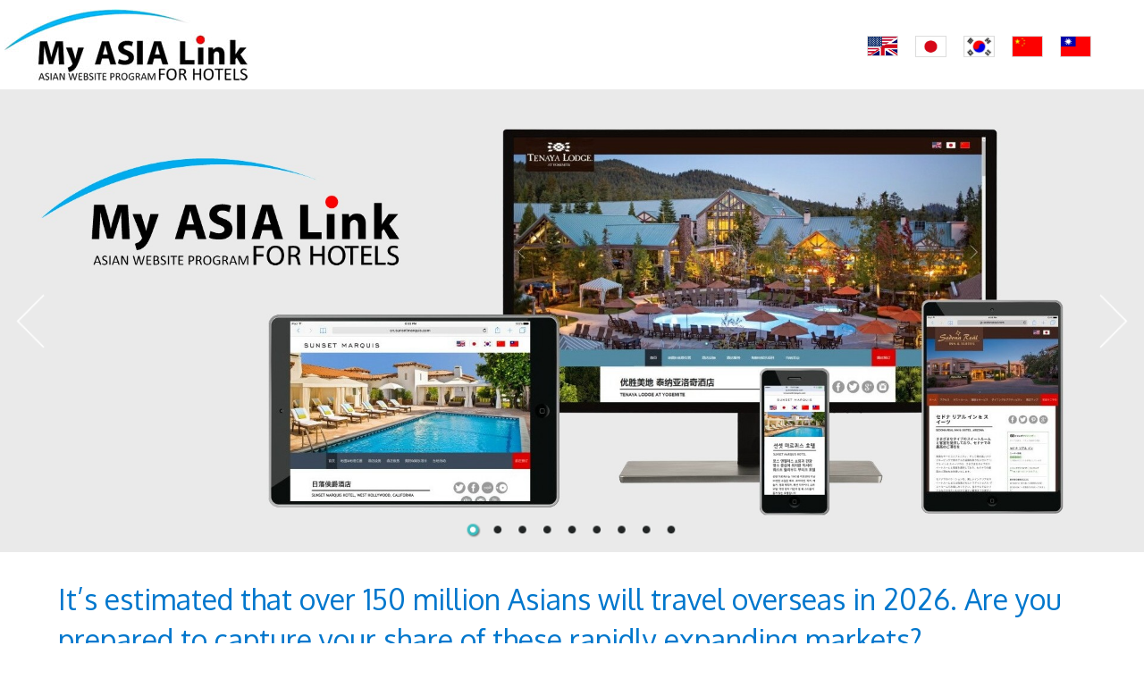

--- FILE ---
content_type: text/html; charset=UTF-8
request_url: http://waileaeluavillage-jp.myasialink.com/?languageId=4
body_size: 43658
content:
<!DOCTYPE html>
<html>
<head>
<meta charset="utf-8">
<meta name="viewport" content="width=device-width, initial-scale=1.0">
<title>My Asia Link</title>
<script src="https://maps.google.com/maps/api/js?key=AIzaSyDVs57WbllGvJpDpp8l_EhXEeAQzDHC-h4" type="text/javascript"></script>
<link type="text/css" rel="stylesheet" href="https://www.myasialink.com/wp-content/themes/twentyeleven/css/mal.css" media="screen" />
<link href='https://fonts.googleapis.com/css?family=Oxygen' rel='stylesheet' type='text/css'>

<script>
  (function(i,s,o,g,r,a,m){i['GoogleAnalyticsObject']=r;i[r]=i[r]||function(){
  (i[r].q=i[r].q||[]).push(arguments)},i[r].l=1*new Date();a=s.createElement(o),
  m=s.getElementsByTagName(o)[0];a.async=1;a.src=g;m.parentNode.insertBefore(a,m)
  })(window,document,'script','https://www.google-analytics.com/analytics.js','ga');

  ga('create', 'UA-36057825-1', 'auto');
  ga('send', 'pageview');

</script>
</head>
<body id="gmap">



<nav><div class="logo"><a href="/?languageId=4"><img src="https://www.myasialink.com/wp-content/themes/twentyeleven/images/mal-logo-2015.jpg" alt="" /></a></div><ul><li><a href="/?languageId=1"><img src="/img/flag/1.jpg" style="width:35px;height:auto;border:1px solid #ddd" alt="" /></a></li><li><a href="/?languageId=2"><img src="/img/flag/2.jpg" style="width:35px;height:auto;border:1px solid #ddd" alt="" /></a></li><li><a href="/?languageId=3"><img src="/img/flag/3.jpg" style="width:35px;height:auto;border:1px solid #ddd" alt="" /></a></li><li><a href="/?languageId=4"><img src="/img/flag/4.jpg" style="width:35px;height:auto;border:1px solid #ddd" alt="" /></a></li><li><a href="/?languageId=5"><img src="/img/flag/5.jpg" style="width:35px;height:auto;border:1px solid #ddd" alt="" /></a></li></ul></nav><header><div id="jssor_1" style="position: relative; margin: 0 auto; top: 0px; left: 0px; width: 1200px; height: 486px; overflow: hidden; visibility: hidden;z-index:1;"><div data-u="loading" style="position: absolute; top: 0px; left: 0px;"><div style="filter: alpha(opacity=70); opacity: 0.7; position: absolute; display: block; top: 0px; left: 0px; width: 100%; height: 100%;"></div><div style="position:absolute;display:block;background:url('img/loading.gif') no-repeat center center;top:0px;left:0px;width:100%;height:100%;"></div></div><div data-u="slides" style="cursor: default; position: relative; top: 0px; left: 0px; width: 1200px; height: 486px; overflow: hidden;"><div data-p="225.00" style="display: none;"><img data-u="image" src="/img/cropped-80/000.jpg" alt="" /></div><div data-p="225.00" style="display: none;"><img data-u="image" src="/img/cropped-80/005.jpg" alt="" /></div><div data-p="225.00" style="display: none;"><img data-u="image" src="/img/cropped-80/010.jpg" alt="" /></div><div data-p="225.00" style="display: none;"><img data-u="image" src="/img/cropped-80/004.jpg" alt="" /></div><div data-p="225.00" style="display: none;"><img data-u="image" src="/img/cropped-80/011.jpg" alt="" /></div><div data-p="225.00" style="display: none;"><img data-u="image" src="/img/cropped-80/009.jpg" alt="" /></div><div data-p="225.00" style="display: none;"><img data-u="image" src="/img/cropped-80/006.jpg" alt="" /></div><div data-p="225.00" style="display: none;"><img data-u="image" src="/img/cropped-80/007.jpg" alt="" /></div><div data-p="225.00" style="display: none;"><img data-u="image" src="/img/cropped-80/008.jpg" alt="" /></div></div><div data-u="navigator" class="jssorb05" style="bottom:16px;right:16px;" data-autocenter="1"><div data-u="prototype" style="width:16px;height:16px;"></div></div><span data-u="arrowleft" class="jssora22l" style="top:0px;left:12px;width:40px;height:58px;" data-autocenter="2"></span><span data-u="arrowright" class="jssora22r" style="top:0px;right:12px;width:40px;height:58px;" data-autocenter="2"></span><a href="//www.jssor.com" style="display:none">Bootstrap Carousel</a></div></header><main><div class="container"><div class="big-title-wrap">
<div class="header-zh-CN">
<p class="b-1">It’s estimated that over 150 million Asians will travel overseas in 2026. Are you prepared to capture your share of these rapidly expanding markets?</p>
<p class="b-2">If Asia is part of your strategies, reaching travelers online in the language of each target market will be the best way to tell your story effectively.</p>
<p class="b-3">MyAsiaLink is an Asian-language microsite solution specifically designed for hotels, utilizing a strong visual presentation, interactive elements and mobile-responsiveness. Offered in four major Asian languages, the program combines leading web design and technology with professionally written content – at an affordable cost that will make it easy to get started. </p>
</div><div class="demo-img01"><img src="https://www.myasialink.com/wp-content/themes/twentyeleven/images/mal_sample.jpg" alt="" /></div><div class="sns-box"><img src='/wp-content/themes/twentyeleven/ml_images/uploads/social_media_type/twitterroundgray-50.jpg' title='Twitter'><img src='/wp-content/themes/twentyeleven/ml_images/uploads/social_media_type/facebookroundgray-50.jpg' title='Facebook'><img src='/wp-content/themes/twentyeleven/ml_images/uploads/social_media_type/google-plusroundgray-50.jpg' title='Google+'><img src='/wp-content/themes/twentyeleven/ml_images/uploads/social_media_type/instagram-round-new-50.jpg' title='Instagram'><img src='/wp-content/themes/twentyeleven/ml_images/uploads/social_media_type/youtuberoundgray-50.jpg' title='Youtube'><img src='/wp-content/themes/twentyeleven/ml_images/uploads/social_media_type/tripadvisorroundgray-50.jpg' title='Tripadvisor'><img src='/wp-content/themes/twentyeleven/ml_images/uploads/social_media_type/yelproundgray-50.jpg' title='Yelp'><img src='/wp-content/themes/twentyeleven/ml_images/uploads/social_media_type/opentableroundgray-5025.jpg' title='Opentable'></div></div></div><div class="content2"><div class="container"><div class="effect">
<div class="f-zh-CN">
<div class="feature">Features</div>
<div class="mal-list">
	<ul>
		<li>Hotel logo and brand integration</li>
		<li>Customizable color scheme</li>
		<li>Quick one-page navigation design</li>
		<li>Hotel description and tag line</li>
		<li>Highly visual design with large photos</li>
		<li>Interactive photo gallery</li>
		<li>Direct hotel contact information</li>
		<li>Link to your English website</li>
		<li>“Accommodations” section</li>
		<li>“Features & Amenities” section</li>
	</ul>
	<ul class="mal-list">
		<li>“Dining & Activities” section</li>
		<li>Interactive area map</li>
		<li>Interactive hotel location map</li>
		<li>Social media links</li>
		<li>Search engine optimized</li>
		<li>Analytics tracking </li>
		<li>Mobile-responsive design</li>
		<li>Link to booking engine of your choice</li>
		<li>MyRez booking engine option</li>
		<li>Custom URL</li>
	</ul>
</div>
</div></div></div></div><div class="container"><h2>Simplified Chinese Microsite Examples</h2><div class="clearfix" style="overflow:hidden"><ul class="nav col-xs-12 col-md-12 col-lg-12"><li class="js-propListing col-xs-12 col-sm-6 col-md-4 col-lg-4"><a class="js-propListingNavLink " href="http://cn.lakepowell.com" title="鲍威尔湖度假酒店 (佩奇)"><div class="propListingThContainer col-xs-12 col-md-12 col-lg-12"><img class="img-responsive propListing-lgImg" src="/wp-content/themes/twentyeleven/ml_images/uploads/image_gallery/lake-powell-resort-lodging-entrance-20180907-min.jpg" /></div><div class="js-propListingInfo col-xs-12 col-md-12 col-lg-12"><h3 class="js-propListingName">鲍威尔湖度假酒店 (佩奇)</h3><h5>Page, Arizona</h5><p class="propListingInfoLongDesc">“鲍威尔湖度假酒店位于亚利桑那州佩奇市内鲍威尔湖附近，靠近西南部著名的景点-羚羊峡谷，马蹄湾和格伦峡谷大坝。花上几天的时间，创造出令人终生...</p><p class="propflag clearfix"><img src="/img/flag/1.jpg" style="width:30px;height:auto;border:1px solid #ddd;margin-right:10px" alt="" /><img src="/img/flag/2.jpg" style="width:30px;height:auto;border:1px solid #ddd;margin-right:10px" alt="" /><img src="/img/flag/4.jpg" style="width:30px;height:auto;border:1px solid #ddd;margin-right:10px" alt="" /></p></div></a><div class="propListing-btns clearfix hidden-lg"><a class="btn btn-primary btn-default col-xs-12 col-sm-6 col-md-6 col-lg-6" href="http://cn.lakepowell.com">View Property</a><a class="btn btn-default col-xs-12 col-sm-6 col-md-6 col-lg-6" href="">Book Now</a></div></li><li class="js-propListing col-xs-12 col-sm-6 col-md-4 col-lg-4"><a class="js-propListingNavLink " href="http://www.myasialink.com/?hotelid=37&amp;langid=4" title="哈里森温泉度假村及水疗中心 "><div class="propListingThContainer col-xs-12 col-md-12 col-lg-12"><img class="img-responsive propListing-lgImg" src="/wp-content/themes/twentyeleven/ml_images/uploads/image_gallery/harrions-hot-springs-resort-01.jpg" /></div><div class="js-propListingInfo col-xs-12 col-md-12 col-lg-12"><h3 class="js-propListingName">哈里森温泉度假村及水疗中心 </h3><h5>British Columbia, Canada</h5><p class="propListingInfoLongDesc">1886年以来，游客都力求提供温暖，我们的五个矿物温泉池和激励着我们愈合水疗护理的来源。而哈里森温泉度假村及水疗中心已欢迎客人至今。随着码头...</p><p class="propflag clearfix"><img src="/img/flag/4.jpg" style="width:30px;height:auto;border:1px solid #ddd;margin-right:10px" alt="" /></p></div></a><div class="propListing-btns clearfix hidden-lg"><a class="btn btn-primary btn-default col-xs-12 col-sm-6 col-md-6 col-lg-6" href="http://www.myasialink.com/?hotelid=37&amp;langid=4">View Property</a><a class="btn btn-default col-xs-12 col-sm-6 col-md-6 col-lg-6" href="https://www.booking.com/hotel/ca/harrison-hot-springs-resort-spa.zh-cn.html?aid=396507;sid=428897708e396ca167501771c06de950;dest_id=900048558;dest_type=city;dist=0;group_adults=2;hpos=2;room1=A%2CA;sb_price_type=total;srfid=a89e836a359e0d76d798695bfa572b1d597c783aX2;type=total;ucfs=1;=;lang=zh-cn;la">Book Now</a></div></li><li class="js-propListing col-xs-12 col-sm-6 col-md-4 col-lg-4"><a class="js-propListingNavLink " href="http://cn.tenayalodge.com/" title="优胜美地 泰纳亚洛奇酒店"><div class="propListingThContainer col-xs-12 col-md-12 col-lg-12"><img class="img-responsive propListing-lgImg" src="/wp-content/themes/twentyeleven/ml_images/uploads/image_gallery/tenayalodgeyosemite-exteriordawnjpg.jpg" /></div><div class="js-propListingInfo col-xs-12 col-md-12 col-lg-12"><h3 class="js-propListingName">优胜美地 泰纳亚洛奇酒店</h3><h5>Yosemite National Park, California, USA</h5><p class="propListingInfoLongDesc">泰纳亚洛奇酒店位于优胜美地公园内，全年提供登山、骑行、游泳、滑冰和滑雪等休闲活动以及静谧平和的阿尔卑斯香氛水疗。从休闲用餐到高级烛光晚餐...</p><p class="propflag clearfix"><img src="/img/flag/1.jpg" style="width:30px;height:auto;border:1px solid #ddd;margin-right:10px" alt="" /><img src="/img/flag/2.jpg" style="width:30px;height:auto;border:1px solid #ddd;margin-right:10px" alt="" /><img src="/img/flag/4.jpg" style="width:30px;height:auto;border:1px solid #ddd;margin-right:10px" alt="" /></p></div></a><div class="propListing-btns clearfix hidden-lg"><a class="btn btn-primary btn-default col-xs-12 col-sm-6 col-md-6 col-lg-6" href="http://cn.tenayalodge.com/">View Property</a><a class="btn btn-default col-xs-12 col-sm-6 col-md-6 col-lg-6" href="https://gc.synxis.com/?hotel=474&chain=398&template=GCOLR&locale=zh-CN">Book Now</a></div></li><li class="js-propListing col-xs-12 col-sm-6 col-md-4 col-lg-4"><a class="js-propListingNavLink " href="https://www.myasialink.com/?hotelid=32&amp;langid=4" title="日落侯爵酒店"><div class="propListingThContainer col-xs-12 col-md-12 col-lg-12"><img class="img-responsive propListing-lgImg" src="/wp-content/themes/twentyeleven/ml_images/uploads/image_gallery/sunset-marquis-hotel-1920x777-pool2.jpg" /></div><div class="js-propListingInfo col-xs-12 col-md-12 col-lg-12"><h3 class="js-propListingName">日落侯爵酒店</h3><h5>West Hollywood, California, USA</h5><p class="propListingInfoLongDesc">自1963年开业以来的50年间，日落侯爵酒店一直受到演员、喜剧演员、作家、艺术家、制片人、时尚设计师、超模、亿万富翁企业家和摇滚明星等的喜爱。...</p><p class="propflag clearfix"><img src="/img/flag/1.jpg" style="width:30px;height:auto;border:1px solid #ddd;margin-right:10px" alt="" /><img src="/img/flag/2.jpg" style="width:30px;height:auto;border:1px solid #ddd;margin-right:10px" alt="" /><img src="/img/flag/3.jpg" style="width:30px;height:auto;border:1px solid #ddd;margin-right:10px" alt="" /><img src="/img/flag/4.jpg" style="width:30px;height:auto;border:1px solid #ddd;margin-right:10px" alt="" /><img src="/img/flag/5.jpg" style="width:30px;height:auto;border:1px solid #ddd;margin-right:10px" alt="" /></p></div></a><div class="propListing-btns clearfix hidden-lg"><a class="btn btn-primary btn-default col-xs-12 col-sm-6 col-md-6 col-lg-6" href="https://www.myasialink.com/?hotelid=32&amp;langid=4">View Property</a><a class="btn btn-default col-xs-12 col-sm-6 col-md-6 col-lg-6" href="https://www.yourreservation.net/tb3/?bf=halaxsunchinese">Book Now</a></div></li><li class="js-propListing col-xs-12 col-sm-6 col-md-4 col-lg-4"><a class="js-propListingNavLink " href="http://www.myasialink.com/?hotelid=31&amp;langid=4" title="洛杉矶环球影城希尔顿酒店"><div class="propListingThContainer col-xs-12 col-md-12 col-lg-12"><img class="img-responsive propListing-lgImg" src="/wp-content/themes/twentyeleven/ml_images/uploads/image_gallery/univ300vrx09hi.jpg" /></div><div class="js-propListingInfo col-xs-12 col-md-12 col-lg-12"><h3 class="js-propListingName">洛杉矶环球影城希尔顿酒店</h3><h5>Los Angeles, California, USA</h5><p class="propListingInfoLongDesc">希尔顿洛杉矶/环球城酒店距离环球影城入口仅一个路口，且毗邻好莱坞，是集中游览洛杉矶最佳景点的理想下榻之处。所有客房和套房设计精美，并配备高...</p><p class="propflag clearfix"><img src="/img/flag/1.jpg" style="width:30px;height:auto;border:1px solid #ddd;margin-right:10px" alt="" /><img src="/img/flag/2.jpg" style="width:30px;height:auto;border:1px solid #ddd;margin-right:10px" alt="" /><img src="/img/flag/3.jpg" style="width:30px;height:auto;border:1px solid #ddd;margin-right:10px" alt="" /><img src="/img/flag/4.jpg" style="width:30px;height:auto;border:1px solid #ddd;margin-right:10px" alt="" /></p></div></a><div class="propListing-btns clearfix hidden-lg"><a class="btn btn-primary btn-default col-xs-12 col-sm-6 col-md-6 col-lg-6" href="http://www.myasialink.com/?hotelid=31&amp;langid=4">View Property</a><a class="btn btn-default col-xs-12 col-sm-6 col-md-6 col-lg-6" href="https://www.booking.com/hotel/us/hilton-los-angeles-universal-city.zh-cn.html?aid=396507&sid=ea50411da17390b2744301a2a6ed5114&all_sr_blocks=2877622_95152753_2_2_0&dest_id=20014181&dest_type=city&dist=0&fcpilot=0&group_adults=2&hapos=1&highlighted_blocks=2877622_95152753_2_2_0&hpos=1&lang=zh-cn&room1">Book Now</a></div></li><li class="js-propListing col-xs-12 col-sm-6 col-md-4 col-lg-4"><a class="js-propListingNavLink " href="http://www.myasialink.com/?hotelid=30&amp;langid=4" title="洛杉矶美好生活精品酒店 "><div class="propListingThContainer col-xs-12 col-md-12 col-lg-12"><img class="img-responsive propListing-lgImg" src="/wp-content/themes/twentyeleven/ml_images/uploads/image_gallery/hotel-angeleno-entrance02.jpg" /></div><div class="js-propListingInfo col-xs-12 col-md-12 col-lg-12"><h3 class="js-propListingName">洛杉矶美好生活精品酒店 </h3><h5>Los Angeles, California, USA</h5><p class="propListingInfoLongDesc">入住洛杉矶美好生活精品酒店，体验洛杉矶市的时尚魅力及绝佳的城市景观。休闲的环境、精美的设计和友善的服务都会让您有种宾至如归的感觉。 洛杉矶...</p><p class="propflag clearfix"><img src="/img/flag/1.jpg" style="width:30px;height:auto;border:1px solid #ddd;margin-right:10px" alt="" /><img src="/img/flag/2.jpg" style="width:30px;height:auto;border:1px solid #ddd;margin-right:10px" alt="" /><img src="/img/flag/3.jpg" style="width:30px;height:auto;border:1px solid #ddd;margin-right:10px" alt="" /><img src="/img/flag/4.jpg" style="width:30px;height:auto;border:1px solid #ddd;margin-right:10px" alt="" /></p></div></a><div class="propListing-btns clearfix hidden-lg"><a class="btn btn-primary btn-default col-xs-12 col-sm-6 col-md-6 col-lg-6" href="http://www.myasialink.com/?hotelid=30&amp;langid=4">View Property</a><a class="btn btn-default col-xs-12 col-sm-6 col-md-6 col-lg-6" href="https://reservation.my-rez.com/booking.aspx?hid=143&langid=4">Book Now</a></div></li><li class="js-propListing col-xs-12 col-sm-6 col-md-4 col-lg-4"><a class="js-propListingNavLink " href="https://innofsedona-cn.web.myasialink.com/" title="塞多纳天空岩石旅馆"><div class="propListingThContainer col-xs-12 col-md-12 col-lg-12"><img class="img-responsive propListing-lgImg" src="/wp-content/themes/twentyeleven/ml_images/uploads/image_gallery/sky-rock-inn-of-sedona-exterior-01.jpg" /></div><div class="js-propListingInfo col-xs-12 col-md-12 col-lg-12"><h3 class="js-propListingName">塞多纳天空岩石旅馆</h3><h5>Sedona, Arizona, USA</h5><p class="propListingInfoLongDesc">位于亚利桑那州的塞多纳以其著名的漩涡能量和红砂岩石的壮观自然景色而闻名，被评为“最想去旅游的世界100个地方”之一。 

每位前来塞多纳旅游的...</p><p class="propflag clearfix"><img src="/img/flag/1.jpg" style="width:30px;height:auto;border:1px solid #ddd;margin-right:10px" alt="" /><img src="/img/flag/2.jpg" style="width:30px;height:auto;border:1px solid #ddd;margin-right:10px" alt="" /><img src="/img/flag/4.jpg" style="width:30px;height:auto;border:1px solid #ddd;margin-right:10px" alt="" /></p></div></a><div class="propListing-btns clearfix hidden-lg"><a class="btn btn-primary btn-default col-xs-12 col-sm-6 col-md-6 col-lg-6" href="https://innofsedona-cn.web.myasialink.com/">View Property</a><a class="btn btn-default col-xs-12 col-sm-6 col-md-6 col-lg-6" href="https://gc.synxis.com/rez.aspx?Hotel=8767&Chain=25541&template=RBE&shell=RBE&lang=11">Book Now</a></div></li><li class="js-propListing col-xs-12 col-sm-6 col-md-4 col-lg-4"><a class="js-propListingNavLink " href="https://www.myasialink.com/?hotelid=13&amp;langid=4" title="酒店卡梅尔"><div class="propListingThContainer col-xs-12 col-md-12 col-lg-12"><img class="img-responsive propListing-lgImg" src="/wp-content/themes/twentyeleven/ml_images/uploads/image_gallery/hotel-sign.jpg" /></div><div class="js-propListingInfo col-xs-12 col-md-12 col-lg-12"><h3 class="js-propListingName">酒店卡梅尔</h3><h5>Santa Monica, California, USA</h5><p class="propListingInfoLongDesc">卡梅尔酒店位于圣莫尼卡市中心，靠近圣莫尼卡海滩，以其典型的南加州式热情欢迎客人的到来。酒店毗邻世界一流的购物中心、美食和历史悠久的圣莫尼...</p><p class="propflag clearfix"><img src="/img/flag/2.jpg" style="width:30px;height:auto;border:1px solid #ddd;margin-right:10px" alt="" /><img src="/img/flag/3.jpg" style="width:30px;height:auto;border:1px solid #ddd;margin-right:10px" alt="" /><img src="/img/flag/4.jpg" style="width:30px;height:auto;border:1px solid #ddd;margin-right:10px" alt="" /></p></div></a><div class="propListing-btns clearfix hidden-lg"><a class="btn btn-primary btn-default col-xs-12 col-sm-6 col-md-6 col-lg-6" href="https://www.myasialink.com/?hotelid=13&amp;langid=4">View Property</a><a class="btn btn-default col-xs-12 col-sm-6 col-md-6 col-lg-6" href="https://www.booking.com/hotel/us/santa-monica-201-broadway-carmel-by-the-sea.zh-cn.html?aid=396507;sid=428897708e396ca167501771c06de950;dest_id=900048558;dest_type=city;group_adults=2;hpos=2;room1=A%2CA;sb_price_type=total;srfid=a89e836a359e0d76d798695bfa572b1d597c783aX2;type=total;ucfs=1;=;lang=zh-">Book Now</a></div></li><li class="js-propListing col-xs-12 col-sm-6 col-md-4 col-lg-4"><a class="js-propListingNavLink " href="https://hyattplacewaikikibeach-cn.web.myasialink.com/" title="凯悦威基基海滩酒店"><div class="propListingThContainer col-xs-12 col-md-12 col-lg-12"><img class="img-responsive propListing-lgImg" src="/wp-content/themes/twentyeleven/ml_images/uploads/image_gallery/hyatt-place-waikiki-beach-exterior-second-view25.jpg" /></div><div class="js-propListingInfo col-xs-12 col-md-12 col-lg-12"><h3 class="js-propListingName">凯悦威基基海滩酒店</h3><h5>Honolulu, Hawaii, USA</h5><p class="propListingInfoLongDesc">快来新开张的凯悦威基基海滩酒店感受夏威夷海岛的热情吧。酒店提供周到的服务、物超所值，距海岸线仅几步之遥。在新开张的凯悦威基基海滩酒店您可...</p><p class="propflag clearfix"><img src="/img/flag/1.jpg" style="width:30px;height:auto;border:1px solid #ddd;margin-right:10px" alt="" /><img src="/img/flag/2.jpg" style="width:30px;height:auto;border:1px solid #ddd;margin-right:10px" alt="" /><img src="/img/flag/3.jpg" style="width:30px;height:auto;border:1px solid #ddd;margin-right:10px" alt="" /><img src="/img/flag/4.jpg" style="width:30px;height:auto;border:1px solid #ddd;margin-right:10px" alt="" /></p></div></a><div class="propListing-btns clearfix hidden-lg"><a class="btn btn-primary btn-default col-xs-12 col-sm-6 col-md-6 col-lg-6" href="https://hyattplacewaikikibeach-cn.web.myasialink.com/">View Property</a><a class="btn btn-default col-xs-12 col-sm-6 col-md-6 col-lg-6" href="https://waikiki.place.hyatt.com/zh-Hans/hotel/abridged/rooms.html">Book Now</a></div></li><li class="js-propListing col-xs-12 col-sm-6 col-md-4 col-lg-4"><a class="js-propListingNavLink " href="https://www.myasialink.com/?hotelid=2&amp;langid=4" title="君主海滩度假村"><div class="propListingThContainer col-xs-12 col-md-12 col-lg-12"><img class="img-responsive propListing-lgImg" src="/wp-content/themes/twentyeleven/ml_images/uploads/image_gallery/monarchbeachresort-001.jpg" /></div><div class="js-propListingInfo col-xs-12 col-md-12 col-lg-12"><h3 class="js-propListingName">君主海滩度假村</h3><h5>Dana Point, California, USA</h5><p class="propListingInfoLongDesc">被福布斯评为五星及AAA五钻的君主海滩瑞吉度假村酒店，位于加利福尼亚州戴纳波恩特市内的一处尚未被开发的太平洋海岸边。它还被旅游休闲杂志评选为...</p><p class="propflag clearfix"><img src="/img/flag/1.jpg" style="width:30px;height:auto;border:1px solid #ddd;margin-right:10px" alt="" /><img src="/img/flag/4.jpg" style="width:30px;height:auto;border:1px solid #ddd;margin-right:10px" alt="" /></p></div></a><div class="propListing-btns clearfix hidden-lg"><a class="btn btn-primary btn-default col-xs-12 col-sm-6 col-md-6 col-lg-6" href="https://www.myasialink.com/?hotelid=2&amp;langid=4">View Property</a><a class="btn btn-default col-xs-12 col-sm-6 col-md-6 col-lg-6" href="http://www.starwoodhotels.com/stregis/rates/rate.html?propertyID=1361&language=zh-CN">Book Now</a></div></li><li class="js-propListing col-xs-12 col-sm-6 col-md-4 col-lg-4"><a class="js-propListingNavLink " href="https://www.myasialink.com/?hotelid=1&amp;langid=4" title="Best Western 贝斯特韦斯特高级商务酒店"><div class="propListingThContainer col-xs-12 col-md-12 col-lg-12"><img class="img-responsive propListing-lgImg" src="/wp-content/themes/twentyeleven/ml_images/uploads/image_gallery/bestwesternplusexecutiveinn-exterior-1920x777.jpg" /></div><div class="js-propListingInfo col-xs-12 col-md-12 col-lg-12"><h3 class="js-propListingName">Best Western 贝斯特韦斯特高级商务酒店</h3><h5>Rowland Heights, California, USA</h5><p class="propListingInfoLongDesc">Best Western Plus Executive Inn坐落於加州的罗兰岗(Rowland Heights),是大洛杉矶地区华人国际商务及旅游的重要聚集地之一；距离邻近的主要旅遊景...</p><p class="propflag clearfix"><img src="/img/flag/1.jpg" style="width:30px;height:auto;border:1px solid #ddd;margin-right:10px" alt="" /><img src="/img/flag/4.jpg" style="width:30px;height:auto;border:1px solid #ddd;margin-right:10px" alt="" /><img src="/img/flag/5.jpg" style="width:30px;height:auto;border:1px solid #ddd;margin-right:10px" alt="" /></p></div></a><div class="propListing-btns clearfix hidden-lg"><a class="btn btn-primary btn-default col-xs-12 col-sm-6 col-md-6 col-lg-6" href="https://www.myasialink.com/?hotelid=1&amp;langid=4">View Property</a><a class="btn btn-default col-xs-12 col-sm-6 col-md-6 col-lg-6" href="http://book.bestwestern.com/bestwestern/US/CA/Rowland-Heights-hotels/BEST-WESTERN-PLUS-Executive-Inn/Hotel-Overview.do?propertyCode=05476&language=zh_CN">Book Now</a></div></li></ul></div></div><br /><br /></main>

<!--div style="width:100%;background: url('//www.myasialink.com/wp-content/themes/twentyeleven/images/bg_main.jpg') no-repeat center top;background-attachment:fixed; margin-bottom:0;font-family: 'Oxygen', sans-serif;padding:3%;" class="content2">
<div class="container">
<p style="color:#ccc;font-size:36px;margin-bottom:30px">It’s estimated that over 150 million Asians will travel overseas in 2016.
Are you prepared to capture your share of these rapidly expanding markets?</p>
<p style="color:#fff;font-size:24px;">If Asia is part of your strategies, reaching travelers online in the language of each target market will be the best way to tell your story effectively.</p>
<p style="color:#fff;font-size:16px;margin-bottom:30px">MyAsiaLink is an Asian-language microsite solution specifically designed for hotels, utilizing a strong visual presentation, interactive elements and mobile-responsiveness. Offered in four major Asian languages, the program combines leading web design and technology with professionally written content – at an affordable cost that will make it easy to get started. </p>

<div style="height:auto;overflow:hidden;margin-bottom:50px;">
<p style="padding:10px;background:#fff;opacity: 0.7; float:left;margin:10px;">CUSTOMIZABLE COLOR SCHEME</p>
<p style="padding:10px;background:#fff;opacity: 0.7; float:left;margin:10px;">HIGHLY VISUAL DESIGN ELEMENTS</p>
<p style="padding:10px;background:#fff;opacity: 0.7; float:left;margin:10px;">INTERACTIVE PHOTO GALLERY AND MAPS</p>
<p style="padding:10px;background:#fff;opacity: 0.7; float:left;margin:10px;">MOBILE-RESPONSIVE DESIGN</p>
<p style="padding:10px;background:#fff;opacity: 0.7; float:left;margin:10px;">INTEGRATED BOOKING ENGINE</p>
<p style="padding:10px;background:#fff;opacity: 0.7; float:left;margin:10px;">NO SET UP FEES</p>
<p style="padding:10px;background:#fff;opacity: 0.7; float:left;margin:10px;">AFFORDABLE PRICING PLANS</p>
</div>



</div>
</div-->



<div id="map" class="hidden-xs visible-sm-block visible-md-block visible-lg-block"></div>



<footer class="clearfix"><div class="footer_nav_sp clearfix sp-code_footer"><div class="footer_box clearfix" style="font-family: 'Oxygen', sans-serif;text-align:center"><p style="display:inline-block;margin:0 auto"><img src="/img/mal_logo2.png" alt="MyLinks" style="max-width:300px;width:100%;height:auto;margin:0 0 20px" /><br /></p><div class="footer_bottom clearfix" style="text-align:center"><p>&copy; 2026 PacRim Marketing Group All rights reserved.</p></div></div></footer>

<script src="//ajax.googleapis.com/ajax/libs/jquery/1.9.1/jquery.min.js"></script>
    <script type="text/javascript" src="/js/jQueryAutoHeight.js"></script>
    <script type="text/javascript" src="js/jssor.slider.mini.js"></script>
    <script>
jQuery(function($){
	//autoheight
	var minWidth00 = 1182;
	var minWidth01 = 974;
	var minWidth02 = 750;
	$(window).resize(function(){
		if (minWidth00 < $(this).width()) {

			$('.js-propListingName').autoHeight({reset:'reset',height:'height',column:3});
			$('.js-propListingInfo > h5').autoHeight({reset:'reset',height:'height',column:3});
			$('.propListingInfoLongDesc').autoHeight({reset:'reset',height:'height',column:3});
			$('.propflag').autoHeight({reset:'reset',height:'height',column:3});
			//$('.propListing-lgImg').autoHeight({reset:'reset',height:'height'});
			$('.propListing-lgImg').height('130px').width('321px');
		}

		else if (minWidth01 < $(this).width()) {

			$('.js-propListingName').autoHeight({reset:'reset',height:'height',column:3});
			$('.js-propListingInfo > h5').autoHeight({reset:'reset',height:'height',column:3});
			$('.propListingInfoLongDesc').autoHeight({reset:'reset',height:'height',column:3});
			$('.propflag').autoHeight({reset:'reset',height:'height',column:3});
			//$('.propListing-lgImg').autoHeight({reset:'reset',height:'height'});
			$('.propListing-lgImg').height('88px').width('218px');
		}
		else if (minWidth02 < $(this).width() && minWidth01 >= $(this).width()) {

			$('.js-propListingName').autoHeight({reset:'reset',height:'height',column:2});
			$('.js-propListingInfo > h5').autoHeight({reset:'reset',height:'height',column:2});
			$('.propListingInfoLongDesc').autoHeight({reset:'reset',height:'height',column:2});
			$('.propflag').autoHeight({reset:'reset',height:'height',column:2});
			//$('.propListing-lgImg').autoHeight({reset:'reset',height:'height'});
			$('.propListing-lgImg').height('106px').width('263px');
		}
		else {
			$('.propListing-lgImg').removeAttr('style');
			$('.js-propListingName').removeAttr('style');
			$('.js-propListingInfo > h5').removeAttr('style');
			$('.propflag').removeAttr('style');
		}
	}).trigger('resize');

	//scrooll down animation
	$('.effect div.feature, .effect ul').css("opacity","0");
	$(window).scroll(function (){
		$(".effect").each(function(){
			var imgPos = $(this).offset().top;    
			var scroll = $(window).scrollTop();
			var windowHeight = $(window).height();
			if (scroll > imgPos - windowHeight + windowHeight/5){
				$("ul, div.feature",this).css("opacity","1" );
				$("div.feature",this).css({ 
					"font-size": "60px",
					"margin": "0 0 40px"
				});
			} else {
				$("ul, div.feature",this).css("opacity","0.1" );
				$("div.feature",this).css({ 
					"font-size": "36px"
				});
			}
		});
	});

});


        jQuery(document).ready(function ($) {
            var _SlideshowTransitions = [
            //Fade
            { $Duration: 2000, $Opacity: 2 }
            ];

            var jssor_1_options = {
              $AutoPlay: true,
              $SlideDuration: 1000,
              $SlideEasing: $Jease$.$OutQuint,
			//参照：//www.sanjuandedios.org/JssorSlider/simple-fade-slideshow.source.html
                $SlideshowOptions: {                                //[Optional] Options to specify and enable slideshow or not
                    $Class: $JssorSlideshowRunner$,                 //[Required] Class to create instance of slideshow
                    $Transitions: _SlideshowTransitions,            //[Required] An array of slideshow transitions to play slideshow
                    $TransitionsOrder: 1,                           //[Optional] The way to choose transition to play slide, 1 Sequence, 0 Random
                    $ShowLink: true                                    //[Optional] Whether to bring slide link on top of the slider when slideshow is running, default value is false
                },

              $ArrowNavigatorOptions: {
                $Class: $JssorArrowNavigator$
              },
              $BulletNavigatorOptions: {
                $Class: $JssorBulletNavigator$
              }
            };
            
            var jssor_1_slider = new $JssorSlider$("jssor_1", jssor_1_options);
            
            //responsive code begin
            //you can remove responsive code if you don't want the slider scales while window resizing
            function ScaleSlider() {
                var refSize = jssor_1_slider.$Elmt.parentNode.clientWidth;
                if (refSize) {
                    refSize = Math.min(refSize, 1920);
                    jssor_1_slider.$ScaleWidth(refSize);
                }
                else {
                    window.setTimeout(ScaleSlider, 30);
                }
            }
            ScaleSlider();
            $(window).bind("load", ScaleSlider);
            $(window).bind("resize", ScaleSlider);
            $(window).bind("orientationchange", ScaleSlider);
            //responsive code end
        });
    </script>





<script type="text/javascript">
// Google Map API ver3
function attachMessage(marker, msg) {
	google.maps.event.addListener(marker, 'click', function(event) {
		new google.maps.InfoWindow({
			content: msg
		}).open(marker.getMap(), marker);
	});
}
// 位置情報と表示データの組み合わせ
var data = new Array();//マーカー位置の緯度経度
data.push({position: new google.maps.LatLng(36.9957300,-111.4863780), content: '<div style="width:200px"><h4><a href="/?hotelid=61&langid=4">鲍威尔湖度假酒店 (佩奇)</a></h4><br /><a href="/?hotelid=61&langid=4"><img src="/wp-content/themes/twentyeleven/ml_images/uploads/image_gallery/lake-powell-resort-lodging-entrance-20180907-min.jpg" alt="鲍威尔湖度假酒店 (佩奇)" style="width:200px" /></a><br />100 Lakeshore Drive Page Arizona 86040 USA<br />電話番号: <a href="tel:1-928-645-1124">1-928-645-1124</a></div>'});data.push({position: new google.maps.LatLng(36.5524000,-121.9262950), content: '<div style="width:200px"><h4><a href="/?hotelid=58&langid=4">拉普拉亚迦密酒店</a></h4><br /><a href="/?hotelid=58&langid=4"><img src="/wp-content/themes/twentyeleven/ml_images/uploads/image_gallery/main-masthead--new-june-2016.jpg" alt="拉普拉亚迦密酒店" style="width:200px" /></a><br />Camino Real at Eighth Avenue Carmel California  93921 <br />電話番号: <a href="tel:1-831-293-6100">1-831-293-6100</a></div>'});data.push({position: new google.maps.LatLng(33.5408810,-111.8697850), content: '<div style="width:200px"><h4><a href="/?hotelid=56&langid=4">会说话的棍子度假酒店</a></h4><br /><a href="/?hotelid=56&langid=4"><img src="/wp-content/themes/twentyeleven/ml_images/uploads/image_gallery/orangeskypatio1920x777.jpg" alt="会说话的棍子度假酒店" style="width:200px" /></a><br />9800 E Talking Stick Way Scottsdale Arizona 85256 USA<br />電話番号: <a href="tel:1-480-850-7777">1-480-850-7777</a></div>'});data.push({position: new google.maps.LatLng(35.6422440,139.6978810), content: '<div style="width:200px"><h4><a href="/?hotelid=49&langid=4">豪华公寓式酒店中目黑</a></h4><br /><a href="/?hotelid=49&langid=4"><img src="/wp-content/themes/twentyeleven/ml_images/uploads/image_gallery/grandresidencenakameguro-westernbedroom-01.jpg" alt="豪华公寓式酒店中目黑" style="width:200px" /></a><br />2-16-14 Kami-Meguro Meguro Tokyo 153-0051 Japan<br />電話番号: <a href="tel:03-5773-6166">03-5773-6166</a></div>'});data.push({position: new google.maps.LatLng(20.6860980,-156.4424430), content: '<div style="width:200px"><h4><a href="/?hotelid=48&langid=4">威雷亚海滩别墅酒店</a></h4><br /><a href="/?hotelid=48&langid=4"><img src="/wp-content/themes/twentyeleven/ml_images/uploads/image_gallery/wailea-beach-villas000.jpg" alt="威雷亚海滩别墅酒店" style="width:200px" /></a><br />3800 Wailea Alanui Drive Wailea, Maui Hawaii 96753 USA<br />電話番号: <a href="tel:1-808-495-4546">1-808-495-4546</a></div>'});data.push({position: new google.maps.LatLng(21.2813990,-157.8308604), content: '<div style="width:200px"><h4><a href="/?hotelid=43&langid=4">Polynesian Plaza Waikiki</a></h4><br /><a href="/?hotelid=43&langid=4"><img src="/wp-content/themes/twentyeleven/ml_images/uploads/image_gallery/18.jpg" alt="Polynesian Plaza Waikiki" style="width:200px" /></a><br />2131 Kalakaua Ave Honolulu Hawaii 96815 USA<br />電話番号: <a href="tel:1-808-923-4818">1-808-923-4818</a></div>'});data.push({position: new google.maps.LatLng(33.5819200,-111.6826800), content: '<div style="width:200px"><h4><a href="/?hotelid=39&langid=4">我们高霸度假村和会议中心</a></h4><br /><a href="/?hotelid=39&langid=4"><img src="/wp-content/themes/twentyeleven/ml_images/uploads/image_gallery/we-ko-pa-resort-exterior-01.jpg" alt="我们高霸度假村和会议中心" style="width:200px" /></a><br />10438 N. Fort McDowell Road Fort McDowell Arizona 85264 USA<br />電話番号: <a href="tel:(480) 789-5300">(480) 789-5300</a></div>'});data.push({position: new google.maps.LatLng(49.3034700,-121.7898100), content: '<div style="width:200px"><h4><a href="/?hotelid=37&langid=4">哈里森温泉度假村及水疗中心 </a></h4><br /><a href="/?hotelid=37&langid=4"><img src="/wp-content/themes/twentyeleven/ml_images/uploads/image_gallery/harrions-hot-springs-resort-01.jpg" alt="哈里森温泉度假村及水疗中心 " style="width:200px" /></a><br />100 Esplanade Avenue Harrison Hot Springs British Columbia VOM 1KO Canada<br />電話番号: <a href="tel:(604) 796-2244">(604) 796-2244</a></div>'});data.push({position: new google.maps.LatLng(33.1573600,-117.3539700), content: '<div style="width:200px"><h4><a href="/?hotelid=36&langid=4">卡尔斯巴德海滩度假酒店</a></h4><br /><a href="/?hotelid=36&langid=4"><img src="/wp-content/themes/twentyeleven/ml_images/uploads/image_gallery/carlsbadinnbeachresort-firepitpool02.jpg" alt="卡尔斯巴德海滩度假酒店" style="width:200px" /></a><br />3075 Carlsbad Blvd Carlsbad California 92008 USA<br />電話番号: <a href="tel:1-760-434-7020">1-760-434-7020</a></div>'});data.push({position: new google.maps.LatLng(37.4731600,-119.6353600), content: '<div style="width:200px"><h4><a href="/?hotelid=35&langid=4">优胜美地 泰纳亚洛奇酒店</a></h4><br /><a href="/?hotelid=35&langid=4"><img src="/wp-content/themes/twentyeleven/ml_images/uploads/image_gallery/tenayalodgeyosemite-exteriordawnjpg.jpg" alt="优胜美地 泰纳亚洛奇酒店" style="width:200px" /></a><br />1122 Highway 41, PO Box 159 Fish Camp California 93623 USA<br />電話番号: <a href="tel:1-559-683-6555">1-559-683-6555</a></div>'});data.push({position: new google.maps.LatLng(34.0921400,-118.3775100), content: '<div style="width:200px"><h4><a href="/?hotelid=32&langid=4">日落侯爵酒店</a></h4><br /><a href="/?hotelid=32&langid=4"><img src="/wp-content/themes/twentyeleven/ml_images/uploads/image_gallery/sunset-marquis-hotel-1920x777-pool2.jpg" alt="日落侯爵酒店" style="width:200px" /></a><br />1200 Alta Loma Road West Hollywood California 90069 USA<br />電話番号: <a href="tel:1-310-657-1333">1-310-657-1333</a></div>'});data.push({position: new google.maps.LatLng(34.1370500,-118.3605300), content: '<div style="width:200px"><h4><a href="/?hotelid=31&langid=4">洛杉矶环球影城希尔顿酒店</a></h4><br /><a href="/?hotelid=31&langid=4"><img src="/wp-content/themes/twentyeleven/ml_images/uploads/image_gallery/univ300vrx09hi.jpg" alt="洛杉矶环球影城希尔顿酒店" style="width:200px" /></a><br />555 Universal Hollywood Drive Universal City California  91608-1001 United States<br />電話番号: <a href="tel:1-818-506-2500">1-818-506-2500</a></div>'});data.push({position: new google.maps.LatLng(34.0736500,-118.4681300), content: '<div style="width:200px"><h4><a href="/?hotelid=30&langid=4">洛杉矶美好生活精品酒店 </a></h4><br /><a href="/?hotelid=30&langid=4"><img src="/wp-content/themes/twentyeleven/ml_images/uploads/image_gallery/hotel-angeleno-entrance02.jpg" alt="洛杉矶美好生活精品酒店 " style="width:200px" /></a><br />170 N. Church Lane Los Angeles California 90049 USA<br />電話番号: <a href="tel: +1-310-476-6411"> +1-310-476-6411</a></div>'});data.push({position: new google.maps.LatLng(34.8605200,-111.8160200), content: '<div style="width:200px"><h4><a href="/?hotelid=21&langid=4">塞多纳利尔旅馆&amp;套房酒店</a></h4><br /><a href="/?hotelid=21&langid=4"><img src="/wp-content/themes/twentyeleven/ml_images/uploads/image_gallery/sedonareal-exterior-0155.jpg" alt="塞多纳利尔旅馆&amp;套房酒店" style="width:200px" /></a><br />95 Arroyo Pinon Drive Sedona Arizona 86336 USA<br />電話番号: <a href="tel:928.282.1414">928.282.1414</a></div>'});data.push({position: new google.maps.LatLng(34.8637100,-111.7815200), content: '<div style="width:200px"><h4><a href="/?hotelid=20&langid=4">塞多纳天空岩石旅馆</a></h4><br /><a href="/?hotelid=20&langid=4"><img src="/wp-content/themes/twentyeleven/ml_images/uploads/image_gallery/sky-rock-inn-of-sedona-exterior-01.jpg" alt="塞多纳天空岩石旅馆" style="width:200px" /></a><br />1200 West Highway 89A Sedona Arizona 86336 USA<br />電話番号: <a href="tel:1-928-282-3072">1-928-282-3072</a></div>'});data.push({position: new google.maps.LatLng(34.0140200,-118.4976500), content: '<div style="width:200px"><h4><a href="/?hotelid=13&langid=4">酒店卡梅尔</a></h4><br /><a href="/?hotelid=13&langid=4"><img src="/wp-content/themes/twentyeleven/ml_images/uploads/image_gallery/hotel-sign.jpg" alt="酒店卡梅尔" style="width:200px" /></a><br />201 Broadway Santa Monica California 90401 USA<br />電話番号: <a href="tel:310-451-2469">310-451-2469</a></div>'});data.push({position: new google.maps.LatLng(21.2734000,-157.8215300), content: '<div style="width:200px"><h4><a href="/?hotelid=3&langid=4">凯悦威基基海滩酒店</a></h4><br /><a href="/?hotelid=3&langid=4"><img src="/wp-content/themes/twentyeleven/ml_images/uploads/image_gallery/hyatt-place-waikiki-beach-exterior-second-view25.jpg" alt="凯悦威基基海滩酒店" style="width:200px" /></a><br />175 Paoakalani Avenue Honolulu Hawaii 96815 United States<br />電話番号: <a href="tel:808-922-3861">808-922-3861</a></div>'});data.push({position: new google.maps.LatLng(33.4822000,-117.7180000), content: '<div style="width:200px"><h4><a href="/?hotelid=2&langid=4">君主海滩度假村</a></h4><br /><a href="/?hotelid=2&langid=4"><img src="/wp-content/themes/twentyeleven/ml_images/uploads/image_gallery/monarchbeachresort-001.jpg" alt="君主海滩度假村" style="width:200px" /></a><br />One Monarch Beach Resort Dana Point California 92629 United States<br />電話番号: <a href="tel:949-234-3200 ">949-234-3200 </a></div>'});data.push({position: new google.maps.LatLng(33.9949600,-117.8911500), content: '<div style="width:200px"><h4><a href="/?hotelid=1&langid=4">Best Western 贝斯特韦斯特高级商务酒店</a></h4><br /><a href="/?hotelid=1&langid=4"><img src="/wp-content/themes/twentyeleven/ml_images/uploads/image_gallery/bestwesternplusexecutiveinn-exterior-1920x777.jpg" alt="Best Western 贝斯特韦斯特高级商务酒店" style="width:200px" /></a><br />18880 Gale Avenue Rowland Heights California 91748 USA<br />電話番号: <a href="tel:1-626-810-1818">1-626-810-1818</a></div>'});var zm = 3;var latlng = new google.maps.LatLng(36.589827, -47.963043);
var myMap = new google.maps.Map(document.getElementById('map'), {
	zoom: zm,//地図縮尺
	center: latlng,//地図の中心点
	scrollwheel: false,
	mapTypeId: google.maps.MapTypeId.ROADMAP
});
 
for (i = 0; i < data.length; i++) {
	var myMarker = new google.maps.Marker({
		position: data[i].position,
		map: myMap
	});
	attachMessage(myMarker, data[i].content);
}
function gmapScroll0(n,la,lo) {
	myMap.setZoom(n);
	myMap.panTo(new google.maps.LatLng(la,lo));
}
function gmapScroll(n,la,lo) {
	myMap.setZoom(n);
	myMap.panTo(new google.maps.LatLng(la,lo));
}




</script>







</body>
</html>


--- FILE ---
content_type: text/plain
request_url: https://www.google-analytics.com/j/collect?v=1&_v=j102&a=1818024671&t=pageview&_s=1&dl=http%3A%2F%2Fwaileaeluavillage-jp.myasialink.com%2F%3FlanguageId%3D4&ul=en-us%40posix&dt=My%20Asia%20Link&sr=1280x720&vp=1280x720&_u=IEBAAEABAAAAACAAI~&jid=108079899&gjid=843237040&cid=1813687837.1768975070&tid=UA-36057825-1&_gid=1872643412.1768975070&_r=1&_slc=1&z=29776218
body_size: -456
content:
2,cG-37YJDM93NR